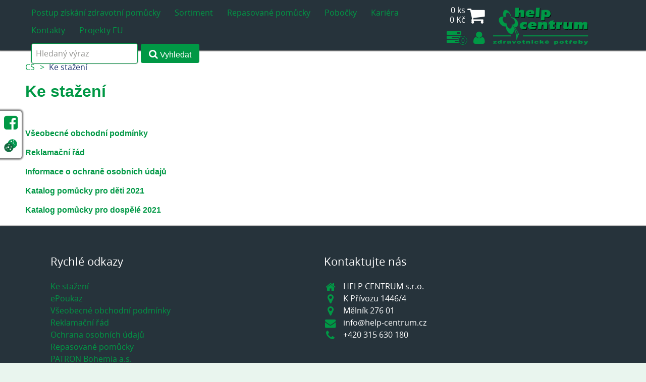

--- FILE ---
content_type: text/html; charset=UTF-8
request_url: https://www.help-centrum.cz/cs/ke-stazeni/
body_size: 4360
content:
<!DOCTYPE html>
<html lang="cs">
  <head>
    <meta http-equiv="content-type" content="text/html; charset=UTF-8" />
    <meta charset="utf-8" />
    <meta http-equiv="X-UA-Compatible" content="IE=edge" />
    <meta name="viewport" content="width=device-width, user-scalable=1, initial-scale=1" />
    <title>Ke stažení | Help-centrum.cz</title>
    <meta property="og:title" content="Ke stažení | Help-centrum.cz" />    
    <meta name="twitter:title" content="Ke stažení | Help-centrum.cz" />
    <meta name="description" content="V kategorii Ke stažení naleznete aktuální katalog jak s dětským sortimentem tak se sortimentem pro dospělé, všeobecné obchodní podmínky, informace o ochraně osobních údajů a reklamační řád help-centra. Vše vám k dispozici." />
    <meta property="og:description" content="V kategorii Ke stažení naleznete aktuální katalog jak s dětským sortimentem tak se sortimentem pro dospělé, všeobecné obchodní podmínky, informace o ochraně osobních údajů a reklamační řád help-centra. Vše vám k dispozici." />     
    <meta name="twitter:description" content="V kategorii Ke stažení naleznete aktuální katalog jak s dětským sortimentem tak se sortimentem pro dospělé, všeobecné obchodní podmínky, informace o ochraně osobních údajů a reklamační řád help-centra. Vše vám k dispozici." />
    <meta name="keywords" content="Ke stažení, katalog, všeobecné obchodní podmínky, reklamační řád, help-centrum, help centrum reklamační řád, všeobecné obchodní podmínky help centrum, kalalog help centrum" />
          
        
    <meta name="twitter:site" content="@helpcentrum" />    
    <meta property="og:site_name" content="helpcentrum" /> 
    <meta property="og:url" content="https://www.help-centrum.cz/cs/ke-stazeni/" />
    <meta property="og:country-name" content="Česká republika" />
    <meta name="twitter:card" content="summary" />       
    <link rel="icon" type="image/ico" href="/img/user/favicon.ico">
    <link rel="shortcut icon" type="image/x-icon" href="/img/user/favicon.ico">
    <link rel="apple-touch-icon-precomposed" href="/img/user/apple-touch-icon-precomposed.png">        
    <meta name="author" content="MHMSYS s.r.o." />
   	<meta name="robots" content="index, follow" />
   	    
    <link rel="stylesheet" type="text/css" href="/css/css_no_cache.php" media="all">
    <link rel="stylesheet" type="text/css" href="/css/user/print.css" media="print">
    <link rel="stylesheet" type="text/css" href="/css/cookies.css" media="all">        
    <script type="text/javascript" src="/js/js_no_cache.php"></script>
    <script type="text/javascript" src="/js/360.js"></script>    
    		   		  
<script>
window.dataLayer = window.dataLayer || [];
dataLayer.push({
 "page_type":"other",
 "cart":[
 ]
});
</script>
<script>
 (function(w,d,s,l,i){w[l]=w[l]||[];w[l].push({'gtm.start': new Date().getTime(),event:'gtm.js'});var f=d.getElementsByTagName(s)[0], j=d.createElement(s),dl=l!='dataLayer'?'&l='+l:'';j.async=true;j.src= 'https://www.googletagmanager.com/gtm.js?id='+i+dl;f.parentNode.insertBefore(j,f); })(window,document,'script','dataLayer','GTM-TZJD9S3');
</script>			
    		
  </head>
  <body class="hp  fixed-header ">    	
  	<noscript><iframe src="https://www.googletagmanager.com/ns.html?id=GTM-TZJD9S3" height="0" width="0" style="display:none;visibility:hidden"></iframe></noscript>
  	   	                
          
    <div class="cookieForward">
      <div id="myCookiesModal" class="cookieModal">
        <div class="grid cookieModal-content">
          <div class="col align-left w-100 w-66">
           <div class=" blue inline-block size-22 bold pad-4">Soubory Cookies</div>                    
          </div>
          <div class="col align-right w-100 w-33">
            <img  src="/img/user/logo_slim.png" alt="HELP CENTRUM" />
          </div>          
          <div class="col pad-16">
          	Tyto stránky používají k&nbsp;poskytování svých služeb, personalizaci reklam a&nbsp;analýze návštěvnosti soubory cookies. Níže prosím udělte souhlas s&nbsp;použitím cookies kliknutím na&nbsp;příslušné tlačítko s&nbsp;typem použití dle&nbsp;Vaší preference.          	<a href="/file/library/2022/08_05/13_22/04_0_3555/file.pdf" target="_blank" title="Více informací">Více informací</a>                
          </div>
          <div class="col w-100 w-50" >
            <button class="btn-grey w100p" onclick="window.location.href='/cookies-changer.php?cookieValue=2&amp;returnUrl=L2NzL2tlLXN0YXplbmkv';return false;">
            	<span class="fa fa-square-o"></span> &nbsp;
            	Souhlasím s nezbytnými cookies            </button>
          </div>
          <div class="col align-right w-100 w-50 ">
            <button class="btn-green w100p" onclick="window.location.href='/cookies-changer.php?cookieValue=1&amp;returnUrl=L2NzL2tlLXN0YXplbmkv';return false;">
            	<span class="fa fa-square-o"></span> &nbsp;
            	Souhlasím se všemi cookies            </button>
          </div>
        </div>
      </div>
    </div> 
        	<script>setTimeout(()=>{$('#myCookiesModal').show();},4000)</script>
        <div class="page-head ">			
			<div class="wrap">	
				<div class="page-head-left col-2-3">
					            <div class="nav-shortcut"></div>
<nav>
	<ul class="no-print"> 
     
          <li    >
        <a href="/cs/postup-ziskani-zdravotni-pomucky/"    >Postup získání zdravotní pomůcky</a>
              </li>  
          <li    >
        <a href="/cs/"    >Sortiment</a>
             
          <ul>
                          <li  >
                <a href="/eshop/voziky/"   >Vozíky</a>
                              </li>
                          <li  >
                <a href="/eshop/pomucky-k-chuzi/"   >Pomůcky k chůzi</a>
                              </li>
                          <li  >
                <a href="/eshop/toaletni-program/"   >Toaletní program</a>
                              </li>
                          <li  >
                <a href="/eshop/bandaze-a-pasy/"   >Bandáže a pásy</a>
                              </li>
                          <li  >
                <a href="/eshop/luzka-a-matrace/"   >Lůžka, podložky a matrace</a>
                              </li>
                          <li  >
                <a href="/eshop/antidekubitní-program/"   >Antidekubitní program</a>
                              </li>
                          <li  >
                <a href="https://www.help-centrum.cz/eshop/ochranne-pomucky/"   >Ochranné pomůcky</a>
                              </li>
                          <li  >
                <a href="/eshop/ostatni-pomucky/"   >Ostatní pomůcky</a>
                              </li>
                          <li  >
                <a href="/eshop/outlet/"   >Outlet</a>
                              </li>
                          <li  >
                <a href="/eshop/detsky-program/"   >Dětský program</a>
                              </li>
                      </ul>
              </li>  
          <li    >
        <a href="https://www.repasovane-pomucky.cz/produkty/"    >Repasované pomůcky</a>
              </li>  
          <li    >
        <a href="/cs/pobocky/"    >Pobočky</a>
             
          <ul>
                          <li  >
                <a href="/cs/pobocky/centrala-melnik/"   >Centrála Mělník</a>
                              </li>
                          <li  >
                <a href="/cs/pobocky/melnik/"   >Mělník</a>
                              </li>
                          <li  >
                <a href="/cs/pobocky/mlada-boleslav/"   >Mladá Boleslav</a>
                              </li>
                          <li  >
                <a href="/cs/pobocky/pardubice/"   >Pardubice</a>
                              </li>
                          <li  >
                <a href="/cs/pobocky/liberec/"   >Liberec</a>
                              </li>
                          <li  >
                <a href="/cs/pobocky/plzen/"   >Plzeň</a>
                              </li>
                          <li  >
                <a href="/cs/pobocky/nove-mesto-na-morave/"   >Nové Město na Moravě</a>
                              </li>
                          <li  >
                <a href="/cs/pobocky/olomouc/"   >Olomouc</a>
                              </li>
                          <li  >
                <a href="/cs/pobocky/ostrava/"   >Ostrava</a>
                              </li>
                      </ul>
              </li>  
          <li    >
        <a href="/cs/kariera/"    >Kariéra</a>
              </li>  
          <li    >
        <a href="/cs/kontakty/"    >Kontakty</a>
              </li>  
          <li    >
        <a href="/cs/projekty-eu/"    >Projekty EU</a>
              </li>  
      </ul>
</nav>      					<div class="search-shortcut"><i class="fa fa-search"></i></div> 
					<div class="search-wrap">
						<form method="get" action="/eshop/search/">		
							<input type="hidden" name="l" value="1" 
							/><input type="search" placeholder="Hledaný výraz" name="q" minlength="2" required  
							/><button type="submit"  >
							<i class="fa fa-search"></i>&nbsp;Vyhledat</button>							
						</form>
					</div>			
				</div>
				<div class="page-head-right col-1-3" >
					<div class="action-bar align-right">						
						<div class="menu-icon-wrap menu-icon-cart ">		    		    	
							<a href="/eshop/basket/?l=1" class="menu-icon-link" title="Nákupní košík">								
								<div class="inline-block no-wrap align-middle hide-xxxxs">
																			0&nbsp;ks<br />										
										0&nbsp;Kč																											</div>
								<div class="inline-block no-wrap align-middle show-xxxxs">
									0&nbsp;ks								</div>
								<i class="fa fa-shopping-cart menu-icon align-middle "></i>
							</a>  	
						</div>																		
						<div class="menu-icon-wrap ">		    		  		
							<a href="/eshop/compare-products/?l=1" class="menu-icon-link  " title="Porovnání produktů">								
								<i class="fa fa-tasks menu-icon align-middle"></i>
								<div class="circle small bg-white blue">0</div>
							</a>    		
						</div>
							<div class="menu-icon-wrap menu-icon-wrap-8">		    				
							<a href="/user-account/?l=1" class="menu-icon-link  " title="Uživatelský účet">
								<i class="fa fa-user menu-icon align-middle"></i>
							</a>		    		
						</div>								
					</div>									
					<div class="logo">
						<a href="/cs/" title="Přejít na úvodní stránku">
							<img class="logo_a" src="/img/user/logo_slim.png" alt="HELP CENTRUM" />
							<img class="logo_d" src="/img/user/logo_footer.png" alt="HELP CENTRUM" />
						</a>
					</div>						
				</div>        
			</div>			
		</div>              
    <div class="page-main">    	
        
  <div class="wrap bg-white">
          <div class="breadcrumb">
        <ul>
                
            <li><a href="/cs/" >CS</a></li>                    
            
          
                
            <li><a href="/cs/ke-stazeni/" >Ke stažení</a></li>                    
            
          
        </ul> 
      </div> 
        
        <h1 class="gap-0">Ke stažení</h1>     
    
    <br clear="both" /> 
  </div>
<div class="grid gap-0">
      <div class="col pad-0-i half-page-col  bg-white  col-1-1 ">
        <div class="wrap">   
                        <h5> <a href="/file/library/2022/07_29/12_07/05_0_6786/file.pdf" title="Všeobecné obchodní podmínky" target="_self">Všeobecné obchodní podmínky</a> </h5> <h5> <a href="/file/library/2022/07_29/11_54/37_0_2920/file.pdf" title="Reklamační řád" target="_self">Reklamační řád</a></h5><h5><a href="/file/library/2022/09_06/16_44/06_0_7519/file.pdf" title="Informace o&nbsp;ochraně osobních údajů" target="_self">Informace o&nbsp;ochraně osobních údajů</a></h5> <h5> <a href="/file/library/2022/07_08/11_14/36_0_2021/file.pdf" title="Katalog pomůcky pro&nbsp;děti" target="_self">Katalog pomůcky pro&nbsp;děti 2021</a> </h5> <h5> <a href="/file/library/2022/07_08/11_14/36_1_3595/file.pdf" title="Katalog 2021" target="_self">Katalog pomůcky pro&nbsp;dospělé 2021</a> </h5>               
      </div>    
  </div>
</div>  
    </div>	
    <div class="page-foot pad-top-16 pad-bottom-16 white">	
    	                                                    
      <div class="wrap wrap-padded-200 gap-bottom-16 footer-menu no-print mw-1920">        
				<div class="grid grid-condensed ln-1-5">
					<div class="col col-1-4 print-col-1-2">
						            <div class="size-22 white">Rychlé odkazy </div><br />                  <a href="/cs/ke-stazeni/" title="Ke stažení">Ke stažení</a><br />                  <a href="/cs/epoukaz/" title="ePoukaz">ePoukaz</a><br />                  <a href="/file/library/2024/12_16/10_42/02_0_4321/file.pdf" title="Všeobecné obchodní podmínky">Všeobecné obchodní podmínky</a><br />                  <a href="/file/library/2022/07_29/11_54/37_0_2920/file.pdf" title="Reklamační řád">Reklamační řád</a><br />                  <a href="/file/library/2022/09_06/16_44/06_0_7519/file.pdf" title="Ochrana osobních údajů">Ochrana osobních údajů</a><br />                  <a href="https://www.repasovane-pomucky.cz/produkty/" title="Repasované pomůcky">Repasované pomůcky</a><br />                  <a href="https://www.patron.eu/cs/reha" title="PATRON Bohemia a.s.">PATRON Bohemia a.s.</a><br />      		
					</div>
					<div class="col col-1-4 print-col-1-2">
						            <div class="size-22 white">Kontaktujte nás </div><br />                  <span class="fa fa-home blue fa-lg align-middle align-center w-30p">&nbsp;</span>&nbsp;                
  HELP CENTRUM s.r.o.<br />                                  
<span class="fa fa-map-marker blue fa-lg align-middle align-center w-30p">&nbsp;</span>&nbsp;  <a target="_blank" href="https://mapy.cz/zakladni?x=14.4661602&y=50.3753338&z=19" title="K Přívozu 1446/4" class="white">
  K Přívozu 1446/4  </a>
<br />                                  
<span class="fa fa-map-marker blue fa-lg align-middle align-center w-30p">&nbsp;</span>&nbsp;  <a target="_blank" href="https://mapy.cz/zakladni?x=14.4661602&y=50.3753338&z=19" title="Mělník 276 01" class="white">
  Mělník 276 01  </a>
<br />                                  
<span class="fa fa-envelope blue fa-lg align-middle align-center w-30p">&nbsp;</span>&nbsp;  <a target="_blank" href="mailto:info@help-centrum.cz" title="info@help-centrum.cz" class="white">
  info@help-centrum.cz  </a>
<br />                                  
<span class="fa fa-phone blue fa-lg align-middle align-center w-30p">&nbsp;</span>&nbsp;  <a target="_blank" href="tel:+420315630180" title="+420 315 630 180" class="white">
  +420 315 630 180  </a>
<br />      					</div>
					<div class="col col-1-4 print-col-1-2">
						            <div class="size-22 white">Naše pobočky </div><br />                  <a href="/cs/pobocky/" title="Naše pobočky" class="float-left ln-0 w-100 no-print" >
	<img width="100%" src="/file/library/2022/07_16/12_39/20_0_8475/file.png" alt="Naše pobočky" />
</a>  
<br clear="both" />      					</div>
					<div class="col col-1-4 print-col-1-2">
						            <div class="size-22 white">Náš facebook </div><br />                                  
<span class="fa fa-facebook-square blue fa-lg align-middle align-center w-30p">&nbsp;</span>&nbsp;  <a target="_blank" href="https://www.facebook.com/HELP-CENTRUM-213560945368283/" title="HELP CENTRUM" class="white">
  HELP CENTRUM  </a>
<br />      					</div>
				</div>				               
			</div>                                	   	  		        
      <div class="wrap wrap-padded-200 mw-1920">
				<div class="grid align-middle">
					<div class="col col-1-3 align-left">
						<a href="/cs/" title="Přejít na úvodní stránku"><img src="/img/user/logo_footer.png" class="logoFooterLeft" alt="Přejít na úvodní stránku" /></a>					
					</div>
					<div class="col col-1-3 align-center">
						            <a href="https://www.comgate.cz/cz/platebni-brana" title="Platební brána ComGate">Platební brána ComGate</a><br />                  Copyright 2022+ PATRON Bohemia. a.s.       					</div>
					<div class="col col-1-3 align-right">	
						<a href="https://www.mhmsys.cz/" title="Vytvořeno společností MHMSYS s.r.o." target="_blank" class="no-deco">
							<img src="/img/user/mhmsys_white.png" class="logoFooterRight" alt="Vytvořeno společností MHMSYS s.r.o." class="align-middle">
						</a>
					</div>
				</div>
      </div>
    </div>                                                 
		      <div id="social-float" class="animated fadeInLeft"  >             
  			<a target="_blank" title="Facebook" href="https://www.facebook.com/profile.php?id=61553995265401"><span class="fa fa-facebook-square fa-2x"></span></a>  			  			  			<a title="Soubory Cookies" href="#" onclick="$('#myCookiesModal').show();return false;" ><div class="icon-left-cookies"></div></a>
  		</div>
     
      
  		      				
	  </body>  
</html>

--- FILE ---
content_type: text/css
request_url: https://www.help-centrum.cz/css/cookies.css
body_size: 450
content:
@charset "UTF-8";
.cookieForward{position:relative;z-index:10001;}        
.cookieModal{display:none; position:fixed; z-index:10001;padding-top:100px;left:0;top:0;width:100%; height:100%; overflow:auto; background-color:rgb(0,0,0);background-color:rgba(0,0,0,0.6); z-index:10;}
.cookieModal .w100p{width:100%}
.cookieModal-content{background-color:rgba(255,255,255,0.9);color:#000;border:5px solid #1E3470;-webkit-border-radius:4px;-moz-border-radius:4px;border-radius:4px;margin:auto;padding:20px;width:90%;min-height:100px;margin:auto;top:50%;left:50%;z-index:10001;}     
.cookieModal-content .btn-green{background:#00ba37;border-color:#008226;}
.cookieModal-content .btn-grey{background:#999;border-color:#777;}
.cookieModal-content .btn-green:hover{background:#008226;color:#fff;}
.cookieModal-content .btn-grey:hover{background:#008226;color:#fff;border-color:#008226;}
.cookieModal::-webkit-scrollbar {width:0.5em;height:1em;}
.cookieModal::-webkit-scrollbar-track {background:#126b40;border-radius:100vw;margin-block:0.5em;}
.cookieModal::-webkit-scrollbar-thumb {background:#00974e;border-radius:100vw;}
.cookieModal::-webkit-scrollbar-thumb:hover {background:#6f0011;}    
.cookieModal-content hr {border-top:solid 1px #126b40;height:1px;}
.icon-left-cookies{width:26px;height:26px;background-size:34px 34px;display:inline-block;background-position:center;} 
.icon-left-cookies{background-image:url('/img/Cookies-green.svg');}
.icon-left-cookies:hover {background-image:url('/img/Cookies-blue.svg');}  
@media screen and (min-width:860px){ .cookieModal-content {width:800px;} .cookieModal-content .w-66 {width:66%;} .cookieModal-content .w-50 {width:50%;} .cookieModal-content .w-33 {width:33%;} }
@media screen and (max-width:860px){ .cookieModal {padding-top:16px;} .cookieModal-content .col {text-align:center;padding:0px; padding-top:8px; margin:0px; } .cookieModal-content button {text-align:center;} }
